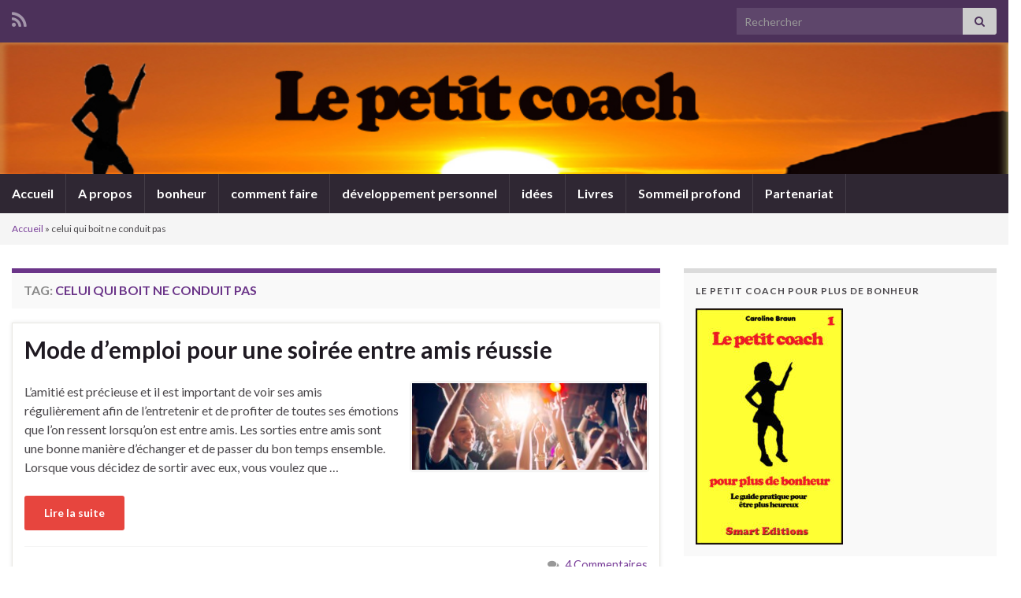

--- FILE ---
content_type: text/html; charset=UTF-8
request_url: https://lepetitcoach.com/tag/celui-qui-boit-ne-conduit-pas/
body_size: 14829
content:
<!DOCTYPE html><!--[if IE 7]>
<html class="ie ie7" lang="fr-FR">
<![endif]-->
<!--[if IE 8]>
<html class="ie ie8" lang="fr-FR">
<![endif]-->
<!--[if !(IE 7) & !(IE 8)]><!-->
<html lang="fr-FR">
<!--<![endif]-->
    <head>
        <meta charset="UTF-8">
        <meta http-equiv="X-UA-Compatible" content="IE=edge">
        <meta name="viewport" content="width=device-width, initial-scale=1">
        <style>
#wpadminbar #wp-admin-bar-wccp_free_top_button .ab-icon:before {
	content: "\f160";
	color: #02CA02;
	top: 3px;
}
#wpadminbar #wp-admin-bar-wccp_free_top_button .ab-icon {
	transform: rotate(45deg);
}
</style>
<meta name='robots' content='index, follow, max-image-preview:large, max-snippet:-1, max-video-preview:-1' />
	<style>img:is([sizes="auto" i], [sizes^="auto," i]) { contain-intrinsic-size: 3000px 1500px }</style>
	
	<!-- This site is optimized with the Yoast SEO plugin v25.8 - https://yoast.com/wordpress/plugins/seo/ -->
	<title>Archives des celui qui boit ne conduit pas - Le petit coach</title>
	<link rel="canonical" href="https://lepetitcoach.com/tag/celui-qui-boit-ne-conduit-pas/" />
	<meta property="og:locale" content="fr_FR" />
	<meta property="og:type" content="article" />
	<meta property="og:title" content="Archives des celui qui boit ne conduit pas - Le petit coach" />
	<meta property="og:url" content="https://lepetitcoach.com/tag/celui-qui-boit-ne-conduit-pas/" />
	<meta property="og:site_name" content="Le petit coach" />
	<meta name="twitter:card" content="summary_large_image" />
	<meta name="twitter:site" content="@lepetitcoach" />
	<script type="application/ld+json" class="yoast-schema-graph">{"@context":"https://schema.org","@graph":[{"@type":"CollectionPage","@id":"https://lepetitcoach.com/tag/celui-qui-boit-ne-conduit-pas/","url":"https://lepetitcoach.com/tag/celui-qui-boit-ne-conduit-pas/","name":"Archives des celui qui boit ne conduit pas - Le petit coach","isPartOf":{"@id":"https://lepetitcoach.com/#website"},"breadcrumb":{"@id":"https://lepetitcoach.com/tag/celui-qui-boit-ne-conduit-pas/#breadcrumb"},"inLanguage":"fr-FR"},{"@type":"BreadcrumbList","@id":"https://lepetitcoach.com/tag/celui-qui-boit-ne-conduit-pas/#breadcrumb","itemListElement":[{"@type":"ListItem","position":1,"name":"Accueil","item":"https://lepetitcoach.com/"},{"@type":"ListItem","position":2,"name":"celui qui boit ne conduit pas"}]},{"@type":"WebSite","@id":"https://lepetitcoach.com/#website","url":"https://lepetitcoach.com/","name":"Le petit coach","description":"développement personnel, bonheur et plus si affinités","publisher":{"@id":"https://lepetitcoach.com/#organization"},"potentialAction":[{"@type":"SearchAction","target":{"@type":"EntryPoint","urlTemplate":"https://lepetitcoach.com/?s={search_term_string}"},"query-input":{"@type":"PropertyValueSpecification","valueRequired":true,"valueName":"search_term_string"}}],"inLanguage":"fr-FR"},{"@type":"Organization","@id":"https://lepetitcoach.com/#organization","name":"Le petit coach","url":"https://lepetitcoach.com/","logo":{"@type":"ImageObject","inLanguage":"fr-FR","@id":"https://lepetitcoach.com/#/schema/logo/image/","url":"https://lepetitcoach.com/wp-content/uploads/2024/01/lpc1.jpg","contentUrl":"https://lepetitcoach.com/wp-content/uploads/2024/01/lpc1.jpg","width":1562,"height":2500,"caption":"Le petit coach"},"image":{"@id":"https://lepetitcoach.com/#/schema/logo/image/"},"sameAs":["https://www.facebook.com/Lepetitcoach","https://x.com/lepetitcoach","https://www.instagram.com/lepetitcoachcom/","https://www.youtube.com/user/lepetitcoach"]}]}</script>
	<!-- / Yoast SEO plugin. -->


<link rel="alternate" type="application/rss+xml" title="Le petit coach &raquo; Flux" href="https://lepetitcoach.com/feed/" />
<link rel="alternate" type="application/rss+xml" title="Le petit coach &raquo; Flux des commentaires" href="https://lepetitcoach.com/comments/feed/" />
<script type="text/javascript" id="wpp-js" src="https://lepetitcoach.com/wp-content/plugins/wordpress-popular-posts/assets/js/wpp.min.js?ver=7.3.3" data-sampling="0" data-sampling-rate="100" data-api-url="https://lepetitcoach.com/wp-json/wordpress-popular-posts" data-post-id="0" data-token="f566aad854" data-lang="0" data-debug="0"></script>
<link rel="alternate" type="application/rss+xml" title="Le petit coach &raquo; Flux de l’étiquette celui qui boit ne conduit pas" href="https://lepetitcoach.com/tag/celui-qui-boit-ne-conduit-pas/feed/" />
<script type="text/javascript">
/* <![CDATA[ */
window._wpemojiSettings = {"baseUrl":"https:\/\/s.w.org\/images\/core\/emoji\/16.0.1\/72x72\/","ext":".png","svgUrl":"https:\/\/s.w.org\/images\/core\/emoji\/16.0.1\/svg\/","svgExt":".svg","source":{"concatemoji":"https:\/\/lepetitcoach.com\/wp-includes\/js\/wp-emoji-release.min.js?ver=381388b3eda23d42aec5f4a91b8c5ea5"}};
/*! This file is auto-generated */
!function(s,n){var o,i,e;function c(e){try{var t={supportTests:e,timestamp:(new Date).valueOf()};sessionStorage.setItem(o,JSON.stringify(t))}catch(e){}}function p(e,t,n){e.clearRect(0,0,e.canvas.width,e.canvas.height),e.fillText(t,0,0);var t=new Uint32Array(e.getImageData(0,0,e.canvas.width,e.canvas.height).data),a=(e.clearRect(0,0,e.canvas.width,e.canvas.height),e.fillText(n,0,0),new Uint32Array(e.getImageData(0,0,e.canvas.width,e.canvas.height).data));return t.every(function(e,t){return e===a[t]})}function u(e,t){e.clearRect(0,0,e.canvas.width,e.canvas.height),e.fillText(t,0,0);for(var n=e.getImageData(16,16,1,1),a=0;a<n.data.length;a++)if(0!==n.data[a])return!1;return!0}function f(e,t,n,a){switch(t){case"flag":return n(e,"\ud83c\udff3\ufe0f\u200d\u26a7\ufe0f","\ud83c\udff3\ufe0f\u200b\u26a7\ufe0f")?!1:!n(e,"\ud83c\udde8\ud83c\uddf6","\ud83c\udde8\u200b\ud83c\uddf6")&&!n(e,"\ud83c\udff4\udb40\udc67\udb40\udc62\udb40\udc65\udb40\udc6e\udb40\udc67\udb40\udc7f","\ud83c\udff4\u200b\udb40\udc67\u200b\udb40\udc62\u200b\udb40\udc65\u200b\udb40\udc6e\u200b\udb40\udc67\u200b\udb40\udc7f");case"emoji":return!a(e,"\ud83e\udedf")}return!1}function g(e,t,n,a){var r="undefined"!=typeof WorkerGlobalScope&&self instanceof WorkerGlobalScope?new OffscreenCanvas(300,150):s.createElement("canvas"),o=r.getContext("2d",{willReadFrequently:!0}),i=(o.textBaseline="top",o.font="600 32px Arial",{});return e.forEach(function(e){i[e]=t(o,e,n,a)}),i}function t(e){var t=s.createElement("script");t.src=e,t.defer=!0,s.head.appendChild(t)}"undefined"!=typeof Promise&&(o="wpEmojiSettingsSupports",i=["flag","emoji"],n.supports={everything:!0,everythingExceptFlag:!0},e=new Promise(function(e){s.addEventListener("DOMContentLoaded",e,{once:!0})}),new Promise(function(t){var n=function(){try{var e=JSON.parse(sessionStorage.getItem(o));if("object"==typeof e&&"number"==typeof e.timestamp&&(new Date).valueOf()<e.timestamp+604800&&"object"==typeof e.supportTests)return e.supportTests}catch(e){}return null}();if(!n){if("undefined"!=typeof Worker&&"undefined"!=typeof OffscreenCanvas&&"undefined"!=typeof URL&&URL.createObjectURL&&"undefined"!=typeof Blob)try{var e="postMessage("+g.toString()+"("+[JSON.stringify(i),f.toString(),p.toString(),u.toString()].join(",")+"));",a=new Blob([e],{type:"text/javascript"}),r=new Worker(URL.createObjectURL(a),{name:"wpTestEmojiSupports"});return void(r.onmessage=function(e){c(n=e.data),r.terminate(),t(n)})}catch(e){}c(n=g(i,f,p,u))}t(n)}).then(function(e){for(var t in e)n.supports[t]=e[t],n.supports.everything=n.supports.everything&&n.supports[t],"flag"!==t&&(n.supports.everythingExceptFlag=n.supports.everythingExceptFlag&&n.supports[t]);n.supports.everythingExceptFlag=n.supports.everythingExceptFlag&&!n.supports.flag,n.DOMReady=!1,n.readyCallback=function(){n.DOMReady=!0}}).then(function(){return e}).then(function(){var e;n.supports.everything||(n.readyCallback(),(e=n.source||{}).concatemoji?t(e.concatemoji):e.wpemoji&&e.twemoji&&(t(e.twemoji),t(e.wpemoji)))}))}((window,document),window._wpemojiSettings);
/* ]]> */
</script>
<style id='wp-emoji-styles-inline-css' type='text/css'>

	img.wp-smiley, img.emoji {
		display: inline !important;
		border: none !important;
		box-shadow: none !important;
		height: 1em !important;
		width: 1em !important;
		margin: 0 0.07em !important;
		vertical-align: -0.1em !important;
		background: none !important;
		padding: 0 !important;
	}
</style>
<link rel='stylesheet' id='wp-block-library-css' href='https://lepetitcoach.com/wp-includes/css/dist/block-library/style.min.css?ver=381388b3eda23d42aec5f4a91b8c5ea5' type='text/css' media='all' />
<style id='classic-theme-styles-inline-css' type='text/css'>
/*! This file is auto-generated */
.wp-block-button__link{color:#fff;background-color:#32373c;border-radius:9999px;box-shadow:none;text-decoration:none;padding:calc(.667em + 2px) calc(1.333em + 2px);font-size:1.125em}.wp-block-file__button{background:#32373c;color:#fff;text-decoration:none}
</style>
<style id='global-styles-inline-css' type='text/css'>
:root{--wp--preset--aspect-ratio--square: 1;--wp--preset--aspect-ratio--4-3: 4/3;--wp--preset--aspect-ratio--3-4: 3/4;--wp--preset--aspect-ratio--3-2: 3/2;--wp--preset--aspect-ratio--2-3: 2/3;--wp--preset--aspect-ratio--16-9: 16/9;--wp--preset--aspect-ratio--9-16: 9/16;--wp--preset--color--black: #000000;--wp--preset--color--cyan-bluish-gray: #abb8c3;--wp--preset--color--white: #ffffff;--wp--preset--color--pale-pink: #f78da7;--wp--preset--color--vivid-red: #cf2e2e;--wp--preset--color--luminous-vivid-orange: #ff6900;--wp--preset--color--luminous-vivid-amber: #fcb900;--wp--preset--color--light-green-cyan: #7bdcb5;--wp--preset--color--vivid-green-cyan: #00d084;--wp--preset--color--pale-cyan-blue: #8ed1fc;--wp--preset--color--vivid-cyan-blue: #0693e3;--wp--preset--color--vivid-purple: #9b51e0;--wp--preset--gradient--vivid-cyan-blue-to-vivid-purple: linear-gradient(135deg,rgba(6,147,227,1) 0%,rgb(155,81,224) 100%);--wp--preset--gradient--light-green-cyan-to-vivid-green-cyan: linear-gradient(135deg,rgb(122,220,180) 0%,rgb(0,208,130) 100%);--wp--preset--gradient--luminous-vivid-amber-to-luminous-vivid-orange: linear-gradient(135deg,rgba(252,185,0,1) 0%,rgba(255,105,0,1) 100%);--wp--preset--gradient--luminous-vivid-orange-to-vivid-red: linear-gradient(135deg,rgba(255,105,0,1) 0%,rgb(207,46,46) 100%);--wp--preset--gradient--very-light-gray-to-cyan-bluish-gray: linear-gradient(135deg,rgb(238,238,238) 0%,rgb(169,184,195) 100%);--wp--preset--gradient--cool-to-warm-spectrum: linear-gradient(135deg,rgb(74,234,220) 0%,rgb(151,120,209) 20%,rgb(207,42,186) 40%,rgb(238,44,130) 60%,rgb(251,105,98) 80%,rgb(254,248,76) 100%);--wp--preset--gradient--blush-light-purple: linear-gradient(135deg,rgb(255,206,236) 0%,rgb(152,150,240) 100%);--wp--preset--gradient--blush-bordeaux: linear-gradient(135deg,rgb(254,205,165) 0%,rgb(254,45,45) 50%,rgb(107,0,62) 100%);--wp--preset--gradient--luminous-dusk: linear-gradient(135deg,rgb(255,203,112) 0%,rgb(199,81,192) 50%,rgb(65,88,208) 100%);--wp--preset--gradient--pale-ocean: linear-gradient(135deg,rgb(255,245,203) 0%,rgb(182,227,212) 50%,rgb(51,167,181) 100%);--wp--preset--gradient--electric-grass: linear-gradient(135deg,rgb(202,248,128) 0%,rgb(113,206,126) 100%);--wp--preset--gradient--midnight: linear-gradient(135deg,rgb(2,3,129) 0%,rgb(40,116,252) 100%);--wp--preset--font-size--small: 14px;--wp--preset--font-size--medium: 20px;--wp--preset--font-size--large: 20px;--wp--preset--font-size--x-large: 42px;--wp--preset--font-size--tiny: 10px;--wp--preset--font-size--regular: 16px;--wp--preset--font-size--larger: 26px;--wp--preset--spacing--20: 0.44rem;--wp--preset--spacing--30: 0.67rem;--wp--preset--spacing--40: 1rem;--wp--preset--spacing--50: 1.5rem;--wp--preset--spacing--60: 2.25rem;--wp--preset--spacing--70: 3.38rem;--wp--preset--spacing--80: 5.06rem;--wp--preset--shadow--natural: 6px 6px 9px rgba(0, 0, 0, 0.2);--wp--preset--shadow--deep: 12px 12px 50px rgba(0, 0, 0, 0.4);--wp--preset--shadow--sharp: 6px 6px 0px rgba(0, 0, 0, 0.2);--wp--preset--shadow--outlined: 6px 6px 0px -3px rgba(255, 255, 255, 1), 6px 6px rgba(0, 0, 0, 1);--wp--preset--shadow--crisp: 6px 6px 0px rgba(0, 0, 0, 1);}:where(.is-layout-flex){gap: 0.5em;}:where(.is-layout-grid){gap: 0.5em;}body .is-layout-flex{display: flex;}.is-layout-flex{flex-wrap: wrap;align-items: center;}.is-layout-flex > :is(*, div){margin: 0;}body .is-layout-grid{display: grid;}.is-layout-grid > :is(*, div){margin: 0;}:where(.wp-block-columns.is-layout-flex){gap: 2em;}:where(.wp-block-columns.is-layout-grid){gap: 2em;}:where(.wp-block-post-template.is-layout-flex){gap: 1.25em;}:where(.wp-block-post-template.is-layout-grid){gap: 1.25em;}.has-black-color{color: var(--wp--preset--color--black) !important;}.has-cyan-bluish-gray-color{color: var(--wp--preset--color--cyan-bluish-gray) !important;}.has-white-color{color: var(--wp--preset--color--white) !important;}.has-pale-pink-color{color: var(--wp--preset--color--pale-pink) !important;}.has-vivid-red-color{color: var(--wp--preset--color--vivid-red) !important;}.has-luminous-vivid-orange-color{color: var(--wp--preset--color--luminous-vivid-orange) !important;}.has-luminous-vivid-amber-color{color: var(--wp--preset--color--luminous-vivid-amber) !important;}.has-light-green-cyan-color{color: var(--wp--preset--color--light-green-cyan) !important;}.has-vivid-green-cyan-color{color: var(--wp--preset--color--vivid-green-cyan) !important;}.has-pale-cyan-blue-color{color: var(--wp--preset--color--pale-cyan-blue) !important;}.has-vivid-cyan-blue-color{color: var(--wp--preset--color--vivid-cyan-blue) !important;}.has-vivid-purple-color{color: var(--wp--preset--color--vivid-purple) !important;}.has-black-background-color{background-color: var(--wp--preset--color--black) !important;}.has-cyan-bluish-gray-background-color{background-color: var(--wp--preset--color--cyan-bluish-gray) !important;}.has-white-background-color{background-color: var(--wp--preset--color--white) !important;}.has-pale-pink-background-color{background-color: var(--wp--preset--color--pale-pink) !important;}.has-vivid-red-background-color{background-color: var(--wp--preset--color--vivid-red) !important;}.has-luminous-vivid-orange-background-color{background-color: var(--wp--preset--color--luminous-vivid-orange) !important;}.has-luminous-vivid-amber-background-color{background-color: var(--wp--preset--color--luminous-vivid-amber) !important;}.has-light-green-cyan-background-color{background-color: var(--wp--preset--color--light-green-cyan) !important;}.has-vivid-green-cyan-background-color{background-color: var(--wp--preset--color--vivid-green-cyan) !important;}.has-pale-cyan-blue-background-color{background-color: var(--wp--preset--color--pale-cyan-blue) !important;}.has-vivid-cyan-blue-background-color{background-color: var(--wp--preset--color--vivid-cyan-blue) !important;}.has-vivid-purple-background-color{background-color: var(--wp--preset--color--vivid-purple) !important;}.has-black-border-color{border-color: var(--wp--preset--color--black) !important;}.has-cyan-bluish-gray-border-color{border-color: var(--wp--preset--color--cyan-bluish-gray) !important;}.has-white-border-color{border-color: var(--wp--preset--color--white) !important;}.has-pale-pink-border-color{border-color: var(--wp--preset--color--pale-pink) !important;}.has-vivid-red-border-color{border-color: var(--wp--preset--color--vivid-red) !important;}.has-luminous-vivid-orange-border-color{border-color: var(--wp--preset--color--luminous-vivid-orange) !important;}.has-luminous-vivid-amber-border-color{border-color: var(--wp--preset--color--luminous-vivid-amber) !important;}.has-light-green-cyan-border-color{border-color: var(--wp--preset--color--light-green-cyan) !important;}.has-vivid-green-cyan-border-color{border-color: var(--wp--preset--color--vivid-green-cyan) !important;}.has-pale-cyan-blue-border-color{border-color: var(--wp--preset--color--pale-cyan-blue) !important;}.has-vivid-cyan-blue-border-color{border-color: var(--wp--preset--color--vivid-cyan-blue) !important;}.has-vivid-purple-border-color{border-color: var(--wp--preset--color--vivid-purple) !important;}.has-vivid-cyan-blue-to-vivid-purple-gradient-background{background: var(--wp--preset--gradient--vivid-cyan-blue-to-vivid-purple) !important;}.has-light-green-cyan-to-vivid-green-cyan-gradient-background{background: var(--wp--preset--gradient--light-green-cyan-to-vivid-green-cyan) !important;}.has-luminous-vivid-amber-to-luminous-vivid-orange-gradient-background{background: var(--wp--preset--gradient--luminous-vivid-amber-to-luminous-vivid-orange) !important;}.has-luminous-vivid-orange-to-vivid-red-gradient-background{background: var(--wp--preset--gradient--luminous-vivid-orange-to-vivid-red) !important;}.has-very-light-gray-to-cyan-bluish-gray-gradient-background{background: var(--wp--preset--gradient--very-light-gray-to-cyan-bluish-gray) !important;}.has-cool-to-warm-spectrum-gradient-background{background: var(--wp--preset--gradient--cool-to-warm-spectrum) !important;}.has-blush-light-purple-gradient-background{background: var(--wp--preset--gradient--blush-light-purple) !important;}.has-blush-bordeaux-gradient-background{background: var(--wp--preset--gradient--blush-bordeaux) !important;}.has-luminous-dusk-gradient-background{background: var(--wp--preset--gradient--luminous-dusk) !important;}.has-pale-ocean-gradient-background{background: var(--wp--preset--gradient--pale-ocean) !important;}.has-electric-grass-gradient-background{background: var(--wp--preset--gradient--electric-grass) !important;}.has-midnight-gradient-background{background: var(--wp--preset--gradient--midnight) !important;}.has-small-font-size{font-size: var(--wp--preset--font-size--small) !important;}.has-medium-font-size{font-size: var(--wp--preset--font-size--medium) !important;}.has-large-font-size{font-size: var(--wp--preset--font-size--large) !important;}.has-x-large-font-size{font-size: var(--wp--preset--font-size--x-large) !important;}
:where(.wp-block-post-template.is-layout-flex){gap: 1.25em;}:where(.wp-block-post-template.is-layout-grid){gap: 1.25em;}
:where(.wp-block-columns.is-layout-flex){gap: 2em;}:where(.wp-block-columns.is-layout-grid){gap: 2em;}
:root :where(.wp-block-pullquote){font-size: 1.5em;line-height: 1.6;}
</style>
<link rel='stylesheet' id='social-widget-css' href='https://lepetitcoach.com/wp-content/plugins/social-media-widget/social_widget.css?ver=381388b3eda23d42aec5f4a91b8c5ea5' type='text/css' media='all' />
<link rel='stylesheet' id='stcr-style-css' href='https://lepetitcoach.com/wp-content/plugins/subscribe-to-comments-reloaded/includes/css/stcr-style.css?ver=381388b3eda23d42aec5f4a91b8c5ea5' type='text/css' media='all' />
<link rel='stylesheet' id='wordpress-popular-posts-css-css' href='https://lepetitcoach.com/wp-content/plugins/wordpress-popular-posts/assets/css/wpp.css?ver=7.3.3' type='text/css' media='all' />
<link rel='stylesheet' id='bootstrap-css' href='https://lepetitcoach.com/wp-content/themes/graphene/bootstrap/css/bootstrap.min.css?ver=381388b3eda23d42aec5f4a91b8c5ea5' type='text/css' media='all' />
<link rel='stylesheet' id='font-awesome-css' href='https://lepetitcoach.com/wp-content/themes/graphene/fonts/font-awesome/css/font-awesome.min.css?ver=381388b3eda23d42aec5f4a91b8c5ea5' type='text/css' media='all' />
<link rel='stylesheet' id='graphene-css' href='https://lepetitcoach.com/wp-content/themes/graphene/style.css?ver=2.9.4' type='text/css' media='screen' />
<link rel='stylesheet' id='graphene-responsive-css' href='https://lepetitcoach.com/wp-content/themes/graphene/responsive.css?ver=2.9.4' type='text/css' media='all' />
<link rel='stylesheet' id='graphene-blocks-css' href='https://lepetitcoach.com/wp-content/themes/graphene/blocks.css?ver=2.9.4' type='text/css' media='all' />
<script type="text/javascript" src="https://lepetitcoach.com/wp-includes/js/jquery/jquery.min.js?ver=3.7.1" id="jquery-core-js"></script>
<script type="text/javascript" src="https://lepetitcoach.com/wp-includes/js/jquery/jquery-migrate.min.js?ver=3.4.1" id="jquery-migrate-js"></script>
<script defer type="text/javascript" src="https://lepetitcoach.com/wp-content/themes/graphene/bootstrap/js/bootstrap.min.js?ver=2.9.4" id="bootstrap-js"></script>
<script defer type="text/javascript" src="https://lepetitcoach.com/wp-content/themes/graphene/js/bootstrap-hover-dropdown/bootstrap-hover-dropdown.min.js?ver=2.9.4" id="bootstrap-hover-dropdown-js"></script>
<script defer type="text/javascript" src="https://lepetitcoach.com/wp-content/themes/graphene/js/bootstrap-submenu/bootstrap-submenu.min.js?ver=2.9.4" id="bootstrap-submenu-js"></script>
<script defer type="text/javascript" src="https://lepetitcoach.com/wp-content/themes/graphene/js/jquery.infinitescroll.min.js?ver=2.9.4" id="infinite-scroll-js"></script>
<script type="text/javascript" id="graphene-js-extra">
/* <![CDATA[ */
var grapheneJS = {"siteurl":"https:\/\/lepetitcoach.com","ajaxurl":"https:\/\/lepetitcoach.com\/wp-admin\/admin-ajax.php","templateUrl":"https:\/\/lepetitcoach.com\/wp-content\/themes\/graphene","isSingular":"","enableStickyMenu":"","shouldShowComments":"1","commentsOrder":"newest","sliderDisable":"1","sliderInterval":"7000","infScrollBtnLbl":"Lire plus","infScrollOn":"1","infScrollCommentsOn":"1","totalPosts":"1","postsPerPage":"10","isPageNavi":"","infScrollMsgText":"Fetching window.grapheneInfScrollItemsPerPage of window.grapheneInfScrollItemsLeft items left ...","infScrollMsgTextPlural":"Fetching window.grapheneInfScrollItemsPerPage of window.grapheneInfScrollItemsLeft items left ...","infScrollFinishedText":"All loaded!","commentsPerPage":"50","totalComments":"2","infScrollCommentsMsg":"R\u00e9cup\u00e9ration de window.grapheneInfScrollCommentsPerPage commentaires sur window.grapheneInfScrollCommentsLeft laiss\u00e9s","infScrollCommentsMsgPlural":"R\u00e9cup\u00e9ration de window.grapheneInfScrollCommentsPerPage commentaires sur window.grapheneInfScrollCommentsLeft laiss\u00e9s","infScrollCommentsFinishedMsg":"All comments loaded!","disableLiveSearch":"1","txtNoResult":"No result found.","isMasonry":""};
/* ]]> */
</script>
<script defer type="text/javascript" src="https://lepetitcoach.com/wp-content/themes/graphene/js/graphene.js?ver=2.9.4" id="graphene-js"></script>
<link rel="https://api.w.org/" href="https://lepetitcoach.com/wp-json/" /><link rel="alternate" title="JSON" type="application/json" href="https://lepetitcoach.com/wp-json/wp/v2/tags/1418" /><link rel="EditURI" type="application/rsd+xml" title="RSD" href="https://lepetitcoach.com/xmlrpc.php?rsd" />

<script type="text/javascript">
(function(url){
	if(/(?:Chrome\/26\.0\.1410\.63 Safari\/537\.31|WordfenceTestMonBot)/.test(navigator.userAgent)){ return; }
	var addEvent = function(evt, handler) {
		if (window.addEventListener) {
			document.addEventListener(evt, handler, false);
		} else if (window.attachEvent) {
			document.attachEvent('on' + evt, handler);
		}
	};
	var removeEvent = function(evt, handler) {
		if (window.removeEventListener) {
			document.removeEventListener(evt, handler, false);
		} else if (window.detachEvent) {
			document.detachEvent('on' + evt, handler);
		}
	};
	var evts = 'contextmenu dblclick drag dragend dragenter dragleave dragover dragstart drop keydown keypress keyup mousedown mousemove mouseout mouseover mouseup mousewheel scroll'.split(' ');
	var logHuman = function() {
		if (window.wfLogHumanRan) { return; }
		window.wfLogHumanRan = true;
		var wfscr = document.createElement('script');
		wfscr.type = 'text/javascript';
		wfscr.async = true;
		wfscr.src = url + '&r=' + Math.random();
		(document.getElementsByTagName('head')[0]||document.getElementsByTagName('body')[0]).appendChild(wfscr);
		for (var i = 0; i < evts.length; i++) {
			removeEvent(evts[i], logHuman);
		}
	};
	for (var i = 0; i < evts.length; i++) {
		addEvent(evts[i], logHuman);
	}
})('//lepetitcoach.com/?wordfence_lh=1&hid=225DA438837E7A18A8C29358F36BBC80');
</script><script id="wpcp_disable_selection" type="text/javascript">
var image_save_msg='You are not allowed to save images!';
	var no_menu_msg='Context Menu disabled!';
	var smessage = "Content is protected !!";

function disableEnterKey(e)
{
	var elemtype = e.target.tagName;
	
	elemtype = elemtype.toUpperCase();
	
	if (elemtype == "TEXT" || elemtype == "TEXTAREA" || elemtype == "INPUT" || elemtype == "PASSWORD" || elemtype == "SELECT" || elemtype == "OPTION" || elemtype == "EMBED")
	{
		elemtype = 'TEXT';
	}
	
	if (e.ctrlKey){
     var key;
     if(window.event)
          key = window.event.keyCode;     //IE
     else
          key = e.which;     //firefox (97)
    //if (key != 17) alert(key);
     if (elemtype!= 'TEXT' && (key == 97 || key == 65 || key == 67 || key == 99 || key == 88 || key == 120 || key == 26 || key == 85  || key == 86 || key == 83 || key == 43 || key == 73))
     {
		if(wccp_free_iscontenteditable(e)) return true;
		show_wpcp_message('You are not allowed to copy content or view source');
		return false;
     }else
     	return true;
     }
}


/*For contenteditable tags*/
function wccp_free_iscontenteditable(e)
{
	var e = e || window.event; // also there is no e.target property in IE. instead IE uses window.event.srcElement
  	
	var target = e.target || e.srcElement;

	var elemtype = e.target.nodeName;
	
	elemtype = elemtype.toUpperCase();
	
	var iscontenteditable = "false";
		
	if(typeof target.getAttribute!="undefined" ) iscontenteditable = target.getAttribute("contenteditable"); // Return true or false as string
	
	var iscontenteditable2 = false;
	
	if(typeof target.isContentEditable!="undefined" ) iscontenteditable2 = target.isContentEditable; // Return true or false as boolean

	if(target.parentElement.isContentEditable) iscontenteditable2 = true;
	
	if (iscontenteditable == "true" || iscontenteditable2 == true)
	{
		if(typeof target.style!="undefined" ) target.style.cursor = "text";
		
		return true;
	}
}

////////////////////////////////////
function disable_copy(e)
{	
	var e = e || window.event; // also there is no e.target property in IE. instead IE uses window.event.srcElement
	
	var elemtype = e.target.tagName;
	
	elemtype = elemtype.toUpperCase();
	
	if (elemtype == "TEXT" || elemtype == "TEXTAREA" || elemtype == "INPUT" || elemtype == "PASSWORD" || elemtype == "SELECT" || elemtype == "OPTION" || elemtype == "EMBED")
	{
		elemtype = 'TEXT';
	}
	
	if(wccp_free_iscontenteditable(e)) return true;
	
	var isSafari = /Safari/.test(navigator.userAgent) && /Apple Computer/.test(navigator.vendor);
	
	var checker_IMG = '';
	if (elemtype == "IMG" && checker_IMG == 'checked' && e.detail >= 2) {show_wpcp_message(alertMsg_IMG);return false;}
	if (elemtype != "TEXT")
	{
		if (smessage !== "" && e.detail == 2)
			show_wpcp_message(smessage);
		
		if (isSafari)
			return true;
		else
			return false;
	}	
}

//////////////////////////////////////////
function disable_copy_ie()
{
	var e = e || window.event;
	var elemtype = window.event.srcElement.nodeName;
	elemtype = elemtype.toUpperCase();
	if(wccp_free_iscontenteditable(e)) return true;
	if (elemtype == "IMG") {show_wpcp_message(alertMsg_IMG);return false;}
	if (elemtype != "TEXT" && elemtype != "TEXTAREA" && elemtype != "INPUT" && elemtype != "PASSWORD" && elemtype != "SELECT" && elemtype != "OPTION" && elemtype != "EMBED")
	{
		return false;
	}
}	
function reEnable()
{
	return true;
}
document.onkeydown = disableEnterKey;
document.onselectstart = disable_copy_ie;
if(navigator.userAgent.indexOf('MSIE')==-1)
{
	document.onmousedown = disable_copy;
	document.onclick = reEnable;
}
function disableSelection(target)
{
    //For IE This code will work
    if (typeof target.onselectstart!="undefined")
    target.onselectstart = disable_copy_ie;
    
    //For Firefox This code will work
    else if (typeof target.style.MozUserSelect!="undefined")
    {target.style.MozUserSelect="none";}
    
    //All other  (ie: Opera) This code will work
    else
    target.onmousedown=function(){return false}
    target.style.cursor = "default";
}
//Calling the JS function directly just after body load
window.onload = function(){disableSelection(document.body);};

//////////////////special for safari Start////////////////
var onlongtouch;
var timer;
var touchduration = 1000; //length of time we want the user to touch before we do something

var elemtype = "";
function touchstart(e) {
	var e = e || window.event;
  // also there is no e.target property in IE.
  // instead IE uses window.event.srcElement
  	var target = e.target || e.srcElement;
	
	elemtype = window.event.srcElement.nodeName;
	
	elemtype = elemtype.toUpperCase();
	
	if(!wccp_pro_is_passive()) e.preventDefault();
	if (!timer) {
		timer = setTimeout(onlongtouch, touchduration);
	}
}

function touchend() {
    //stops short touches from firing the event
    if (timer) {
        clearTimeout(timer);
        timer = null;
    }
	onlongtouch();
}

onlongtouch = function(e) { //this will clear the current selection if anything selected
	
	if (elemtype != "TEXT" && elemtype != "TEXTAREA" && elemtype != "INPUT" && elemtype != "PASSWORD" && elemtype != "SELECT" && elemtype != "EMBED" && elemtype != "OPTION")	
	{
		if (window.getSelection) {
			if (window.getSelection().empty) {  // Chrome
			window.getSelection().empty();
			} else if (window.getSelection().removeAllRanges) {  // Firefox
			window.getSelection().removeAllRanges();
			}
		} else if (document.selection) {  // IE?
			document.selection.empty();
		}
		return false;
	}
};

document.addEventListener("DOMContentLoaded", function(event) { 
    window.addEventListener("touchstart", touchstart, false);
    window.addEventListener("touchend", touchend, false);
});

function wccp_pro_is_passive() {

  var cold = false,
  hike = function() {};

  try {
	  const object1 = {};
  var aid = Object.defineProperty(object1, 'passive', {
  get() {cold = true}
  });
  window.addEventListener('test', hike, aid);
  window.removeEventListener('test', hike, aid);
  } catch (e) {}

  return cold;
}
/*special for safari End*/
</script>
<script id="wpcp_disable_Right_Click" type="text/javascript">
document.ondragstart = function() { return false;}
	function nocontext(e) {
	   return false;
	}
	document.oncontextmenu = nocontext;
</script>
<style>
.unselectable
{
-moz-user-select:none;
-webkit-user-select:none;
cursor: default;
}
html
{
-webkit-touch-callout: none;
-webkit-user-select: none;
-khtml-user-select: none;
-moz-user-select: none;
-ms-user-select: none;
user-select: none;
-webkit-tap-highlight-color: rgba(0,0,0,0);
}
</style>
<script id="wpcp_css_disable_selection" type="text/javascript">
var e = document.getElementsByTagName('body')[0];
if(e)
{
	e.setAttribute('unselectable',"on");
}
</script>
            <style id="wpp-loading-animation-styles">@-webkit-keyframes bgslide{from{background-position-x:0}to{background-position-x:-200%}}@keyframes bgslide{from{background-position-x:0}to{background-position-x:-200%}}.wpp-widget-block-placeholder,.wpp-shortcode-placeholder{margin:0 auto;width:60px;height:3px;background:#dd3737;background:linear-gradient(90deg,#dd3737 0%,#571313 10%,#dd3737 100%);background-size:200% auto;border-radius:3px;-webkit-animation:bgslide 1s infinite linear;animation:bgslide 1s infinite linear}</style>
            		<script>
		   WebFontConfig = {
		      google: { 
		      	families: ["Lato:400,400i,700,700i&display=swap"]		      }
		   };

		   (function(d) {
		      var wf = d.createElement('script'), s = d.scripts[0];
		      wf.src = 'https://ajax.googleapis.com/ajax/libs/webfont/1.6.26/webfont.js';
		      wf.async = true;
		      s.parentNode.insertBefore(wf, s);
		   })(document);
		</script>
	<style type="text/css">
.sticky {border-color: #fff2dd}.btn, .btn:focus, .btn:hover, .btn a, .Button, .colour-preview .button, input[type="submit"], button[type="submit"], #commentform #submit, .wpsc_buy_button, #back-to-top, .wp-block-button .wp-block-button__link:not(.has-background) {background: #e7453e; color: #ffffff} .wp-block-button.is-style-outline .wp-block-button__link {background:transparent; border-color: #e7453e}.btn.btn-outline, .btn.btn-outline:hover {color: #e7453e;border-color: #e7453e}body{background-image:none}.header_title, .header_title a, .header_title a:visited, .header_title a:hover, .header_desc {color:#blank}.carousel, .carousel .item{height:400px}@media (max-width: 991px) {.carousel, .carousel .item{height:250px}}#header{max-height:167px}
</style>
<link rel="icon" href="https://lepetitcoach.com/wp-content/uploads/2013/01/cropped-libre-32x32.jpg" sizes="32x32" />
<link rel="icon" href="https://lepetitcoach.com/wp-content/uploads/2013/01/cropped-libre-192x192.jpg" sizes="192x192" />
<link rel="apple-touch-icon" href="https://lepetitcoach.com/wp-content/uploads/2013/01/cropped-libre-180x180.jpg" />
<meta name="msapplication-TileImage" content="https://lepetitcoach.com/wp-content/uploads/2013/01/cropped-libre-270x270.jpg" />
    </head>
    <body class="archive tag tag-celui-qui-boit-ne-conduit-pas tag-1418 wp-embed-responsive wp-theme-graphene unselectable layout-full-width two_col_left two-columns">
        
        <div class="container-fluid">
            
                            <div id="top-bar" class="row clearfix top-bar ">
                    
                                                    
                            <div class="col-md-12 top-bar-items">
                                
                                                                                                    	<ul class="social-profiles">
							
			            <li class="social-profile social-profile-rss">
			            	<a href="https://lepetitcoach.com/feed/" title="Subscribe to Le petit coach&#039;s RSS feed" id="social-id-1" class="mysocial social-rss">
			            				                            <i class="fa fa-rss"></i>
		                        			            	</a>
			            </li>
		            
		    	    </ul>
                                    
                                                                    <button type="button" class="search-toggle navbar-toggle collapsed" data-toggle="collapse" data-target="#top_search">
                                        <span class="sr-only">Toggle search form</span>
                                        <i class="fa fa-search-plus"></i>
                                    </button>

                                    <div id="top_search" class="top-search-form">
                                        <form class="searchform" method="get" action="https://lepetitcoach.com">
	<div class="input-group">
		<div class="form-group live-search-input">
			<label for="s" class="screen-reader-text">Search for:</label>
		    <input type="text" id="s" name="s" class="form-control" placeholder="Rechercher">
		    		</div>
	    <span class="input-group-btn">
	    	<button class="btn btn-default" type="submit"><i class="fa fa-search"></i></button>
	    </span>
    </div>
    </form>                                                                            </div>
                                
                                                            </div>

                        
                                    </div>
            

            <div id="header" class="row">

                <img src="https://lepetitcoach.com/wp-content/uploads/2015/06/petitcoachsoleil-Kopie.jpg" alt="Le petit coach" title="Le petit coach" width="960" height="198" />                
                                                                </div>


                        <nav class="navbar row navbar-inverse">

                <div class="navbar-header align-center">
                		                    <button type="button" class="navbar-toggle collapsed" data-toggle="collapse" data-target="#header-menu-wrap, #secondary-menu-wrap">
	                        <span class="sr-only">Toggle navigation</span>
	                        <span class="icon-bar"></span>
	                        <span class="icon-bar"></span>
	                        <span class="icon-bar"></span>
	                    </button>
                	                    
                    
                                            <p class="header_title mobile-only">
                            <a href="https://lepetitcoach.com" title="Retour à l&#039;accueil">                                Le petit coach                            </a>                        </p>
                    
                                            
                                    </div>

                                    <div class="collapse navbar-collapse" id="header-menu-wrap">

            			<ul id="header-menu" class="nav navbar-nav flip"><li id="menu-item-42" class="menu-item menu-item-type-custom menu-item-object-custom menu-item-42"><a href="https://www.lepetitcoach.com">Accueil</a></li>
<li id="menu-item-8" class="menu-item menu-item-type-post_type menu-item-object-page menu-item-8"><a href="https://lepetitcoach.com/a-propos/">A propos</a></li>
<li id="menu-item-23" class="menu-item menu-item-type-post_type menu-item-object-page menu-item-23"><a href="https://lepetitcoach.com/bonheur/">bonheur</a></li>
<li id="menu-item-131" class="menu-item menu-item-type-post_type menu-item-object-page menu-item-131"><a href="https://lepetitcoach.com/comment-faire/">comment faire</a></li>
<li id="menu-item-22" class="menu-item menu-item-type-post_type menu-item-object-page menu-item-22"><a href="https://lepetitcoach.com/developpement-personnel/">développement personnel</a></li>
<li id="menu-item-132" class="menu-item menu-item-type-post_type menu-item-object-page menu-item-132"><a href="https://lepetitcoach.com/idees/">idées</a></li>
<li id="menu-item-21" class="menu-item menu-item-type-post_type menu-item-object-page menu-item-21"><a href="https://lepetitcoach.com/livres/">Livres</a></li>
<li id="menu-item-1614" class="menu-item menu-item-type-post_type menu-item-object-page menu-item-1614"><a href="https://lepetitcoach.com/coaching/">Sommeil profond</a></li>
<li id="menu-item-1695" class="menu-item menu-item-type-post_type menu-item-object-page menu-item-1695"><a href="https://lepetitcoach.com/partenariat/">Partenariat</a></li>
</ul>                        
            			                        
                                            </div>
                
                                    
                            </nav>

            	<div class="breadcrumb breadcrumb-yoast breadcrumbs-wrapper row">
		<div class="breadcrumbs" xmlns:v="http://rdf.data-vocabulary.org/#"><span><span><a href="https://lepetitcoach.com/">Accueil</a></span> » <span class="breadcrumb_last" aria-current="page">celui qui boit ne conduit pas</span></span></div>    </div>
    
            <div id="content" class="clearfix hfeed row">
                
                    
                                        
                    <div id="content-main" class="clearfix content-main col-md-8">
                    
    <h1 class="page-title archive-title">
        Tag: <span>celui qui boit ne conduit pas</span>    </h1>
    
        
    <div class="entries-wrapper">
    
                

<div id="post-1819" class="clearfix post post-1819 type-post status-publish format-standard hentry category-comment-faire tag-activites-entre-amis tag-amis tag-amitie tag-astuces tag-ce-quil-faut-faire tag-ce-quil-ne-faut-pas-faire tag-celui-qui-boit-ne-conduit-pas tag-celui-qui-ne-boit-pas tag-chauffeur tag-chauffeur-paris tag-comment-passer-une-bonne-soiree-entre-amis tag-entre-amis tag-lecab tag-lecab-paris tag-plus-heureux tag-reussir tag-soiree-entre-amis tag-sortir-entre-amis tag-taxi-paris tag-trucs tag-vtc tag-vtc-paris nodate item-wrap">
		
	<div class="entry clearfix">
    
    			        
		        <h2 class="post-title entry-title">
			<a href="https://lepetitcoach.com/mode-demploi-pour-une-soiree-entre-amis-reussie/" rel="bookmark" title="Permalink to Mode d&#8217;emploi pour une soirée entre amis réussie">
				Mode d&#8217;emploi pour une soirée entre amis réussie            </a>
			        </h2>
		
						
				<div class="entry-content clearfix">
			
							<div class="excerpt-thumb"><a href="https://lepetitcoach.com/mode-demploi-pour-une-soiree-entre-amis-reussie/"><img width="300" height="111" src="https://lepetitcoach.com/wp-content/uploads/2015/11/soiréeamis-300x111.jpeg" class="attachment-medium size-medium" alt="" decoding="async" srcset="https://lepetitcoach.com/wp-content/uploads/2015/11/soiréeamis-300x111.jpeg 300w, https://lepetitcoach.com/wp-content/uploads/2015/11/soiréeamis-150x56.jpeg 150w, https://lepetitcoach.com/wp-content/uploads/2015/11/soiréeamis-1024x380.jpeg 1024w" sizes="(max-width: 300px) 100vw, 300px" /></a></div>						
			
                				                
								<p>L&rsquo;amitié est précieuse et il est important de voir ses amis régulièrement afin de l&rsquo;entretenir et de profiter de toutes ses émotions que l&rsquo;on ressent lorsqu&rsquo;on est entre amis. Les sorties entre amis sont une bonne manière d&rsquo;échanger et de passer du bon temps ensemble. Lorsque vous décidez de sortir avec eux, vous voulez que &hellip; </p>
<p><a class="more-link btn" href="https://lepetitcoach.com/mode-demploi-pour-une-soiree-entre-amis-reussie/">Lire la suite</a></p>

						
						
						
		</div>
		
			    <ul class="entry-footer">
	    		        <li class="comment-link col-sm-4"><i class="fa fa-comments"></i> <a href="https://lepetitcoach.com/mode-demploi-pour-une-soiree-entre-amis-reussie/#comments">4 Commentaires</a></li>
	        	    </ul>
    	</div>
</div>

 

    </div>
    
    
  

                </div><!-- #content-main -->
        
            
<div id="sidebar1" class="sidebar sidebar-right widget-area col-md-4">

	
    <div id="media_image-6" class="sidebar-wrap widget_media_image"><h2 class="widget-title">Le petit coach pour plus de bonheur</h2><a href="https://amzn.to/3RVMai6"><img width="187" height="300" src="https://lepetitcoach.com/wp-content/uploads/2024/01/lpc1-187x300.jpg" class="image wp-image-2851  attachment-medium size-medium" alt="le petit coach pour plus de bonheur" style="max-width: 100%; height: auto;" decoding="async" loading="lazy" srcset="https://lepetitcoach.com/wp-content/uploads/2024/01/lpc1-187x300.jpg 187w, https://lepetitcoach.com/wp-content/uploads/2024/01/lpc1-640x1024.jpg 640w, https://lepetitcoach.com/wp-content/uploads/2024/01/lpc1-94x150.jpg 94w, https://lepetitcoach.com/wp-content/uploads/2024/01/lpc1-768x1229.jpg 768w, https://lepetitcoach.com/wp-content/uploads/2024/01/lpc1-960x1536.jpg 960w, https://lepetitcoach.com/wp-content/uploads/2024/01/lpc1-1280x2048.jpg 1280w, https://lepetitcoach.com/wp-content/uploads/2024/01/lpc1-750x1200.jpg 750w, https://lepetitcoach.com/wp-content/uploads/2024/01/lpc1.jpg 1562w" sizes="auto, (max-width: 187px) 100vw, 187px" /></a></div><div id="media_image-7" class="sidebar-wrap widget_media_image"><h2 class="widget-title">Le petit coach pour booster la confiance en soi</h2><a href="https://amzn.to/48qleyc"><img width="187" height="300" src="https://lepetitcoach.com/wp-content/uploads/2024/01/lpc2-187x300.jpg" class="image wp-image-2852  attachment-medium size-medium" alt="le petit coach pour booster la confiance en soi" style="max-width: 100%; height: auto;" decoding="async" loading="lazy" srcset="https://lepetitcoach.com/wp-content/uploads/2024/01/lpc2-187x300.jpg 187w, https://lepetitcoach.com/wp-content/uploads/2024/01/lpc2-640x1024.jpg 640w, https://lepetitcoach.com/wp-content/uploads/2024/01/lpc2-94x150.jpg 94w, https://lepetitcoach.com/wp-content/uploads/2024/01/lpc2-768x1229.jpg 768w, https://lepetitcoach.com/wp-content/uploads/2024/01/lpc2-960x1536.jpg 960w, https://lepetitcoach.com/wp-content/uploads/2024/01/lpc2-1280x2048.jpg 1280w, https://lepetitcoach.com/wp-content/uploads/2024/01/lpc2-750x1200.jpg 750w, https://lepetitcoach.com/wp-content/uploads/2024/01/lpc2.jpg 1562w" sizes="auto, (max-width: 187px) 100vw, 187px" /></a></div><div id="media_image-8" class="sidebar-wrap widget_media_image"><h2 class="widget-title">Le petit coach pour toujours savoir quoi faire le dimanche</h2><a href="https://amzn.to/48qK54Z"><img width="187" height="300" src="https://lepetitcoach.com/wp-content/uploads/2024/01/lpc3-187x300.jpg" class="image wp-image-2853  attachment-medium size-medium" alt="Le petit coach pour toujours savoir quoi faire le dimanche" style="max-width: 100%; height: auto;" decoding="async" loading="lazy" srcset="https://lepetitcoach.com/wp-content/uploads/2024/01/lpc3-187x300.jpg 187w, https://lepetitcoach.com/wp-content/uploads/2024/01/lpc3-640x1024.jpg 640w, https://lepetitcoach.com/wp-content/uploads/2024/01/lpc3-94x150.jpg 94w, https://lepetitcoach.com/wp-content/uploads/2024/01/lpc3-768x1229.jpg 768w, https://lepetitcoach.com/wp-content/uploads/2024/01/lpc3-960x1536.jpg 960w, https://lepetitcoach.com/wp-content/uploads/2024/01/lpc3-1280x2048.jpg 1280w, https://lepetitcoach.com/wp-content/uploads/2024/01/lpc3-750x1200.jpg 750w, https://lepetitcoach.com/wp-content/uploads/2024/01/lpc3.jpg 1562w" sizes="auto, (max-width: 187px) 100vw, 187px" /></a></div><div id="media_image-9" class="sidebar-wrap widget_media_image"><h2 class="widget-title">Le petit coach pour atteindre vos objectifs en 8 étapes</h2><a href="https://amzn.to/3NZnqVc"><img width="187" height="300" src="https://lepetitcoach.com/wp-content/uploads/2024/01/lpc4-187x300.jpg" class="image wp-image-2854  attachment-medium size-medium" alt="Le petit coach pour atteindre vos objectifs en 8 étapes" style="max-width: 100%; height: auto;" decoding="async" loading="lazy" srcset="https://lepetitcoach.com/wp-content/uploads/2024/01/lpc4-187x300.jpg 187w, https://lepetitcoach.com/wp-content/uploads/2024/01/lpc4-640x1024.jpg 640w, https://lepetitcoach.com/wp-content/uploads/2024/01/lpc4-94x150.jpg 94w, https://lepetitcoach.com/wp-content/uploads/2024/01/lpc4-768x1229.jpg 768w, https://lepetitcoach.com/wp-content/uploads/2024/01/lpc4-960x1536.jpg 960w, https://lepetitcoach.com/wp-content/uploads/2024/01/lpc4-1280x2048.jpg 1280w, https://lepetitcoach.com/wp-content/uploads/2024/01/lpc4-750x1200.jpg 750w, https://lepetitcoach.com/wp-content/uploads/2024/01/lpc4.jpg 1562w" sizes="auto, (max-width: 187px) 100vw, 187px" /></a></div><div id="custom_html-5" class="widget_text sidebar-wrap widget_custom_html"><div class="textwidget custom-html-widget"><script type="text/javascript" src="https://signup.ymlp.com/signup.js?id=gjyhuwugmgh"></script></div></div><div id="media_image-14" class="sidebar-wrap widget_media_image"><h2 class="widget-title">Arrêtez de fumer facilement en 5 étapes !</h2><a href="https://amzn.to/48HKfV2"><img width="187" height="300" src="https://lepetitcoach.com/wp-content/uploads/2014/11/safecoverbest-187x300.jpg" class="image wp-image-1419  attachment-medium size-medium" alt="" style="max-width: 100%; height: auto;" decoding="async" loading="lazy" srcset="https://lepetitcoach.com/wp-content/uploads/2014/11/safecoverbest-187x300.jpg 187w, https://lepetitcoach.com/wp-content/uploads/2014/11/safecoverbest-93x150.jpg 93w, https://lepetitcoach.com/wp-content/uploads/2014/11/safecoverbest-639x1024.jpg 639w, https://lepetitcoach.com/wp-content/uploads/2014/11/safecoverbest.jpg 1562w" sizes="auto, (max-width: 187px) 100vw, 187px" /></a></div><div id="social-widget-3" class="sidebar-wrap Social_Widget"><h2 class="widget-title">Suivez moi!</h2><div class="socialmedia-buttons smw_left"><a href="https://www.instagram.com/lepetitcoachcom/" rel="nofollow" target="_blank"><img width="64" height="64" src="https://lepetitcoach.com/wp-content/plugins/social-media-widget/images/default/64/instagram.png" 
				alt="Suivez moi sur Instagram" 
				title="Suivez moi sur Instagram" style="opacity: 0.8; -moz-opacity: 0.8;" class="fade" /></a><a href="https://www.facebook.com/Lepetitcoach" rel="nofollow" target="_blank"><img width="64" height="64" src="https://lepetitcoach.com/wp-content/plugins/social-media-widget/images/default/64/facebook.png" 
				alt="Suivez moi sur Facebook" 
				title="Suivez moi sur Facebook" style="opacity: 0.8; -moz-opacity: 0.8;" class="fade" /></a><a href="https://twitter.com/lepetitcoach" rel="nofollow" target="_blank"><img width="64" height="64" src="https://lepetitcoach.com/wp-content/plugins/social-media-widget/images/default/64/twitter.png" 
				alt="Suivez moi sur Twitter" 
				title="Suivez moi sur Twitter" style="opacity: 0.8; -moz-opacity: 0.8;" class="fade" /></a><a href="https://www.youtube.com/user/lepetitcoach" rel="nofollow" target="_blank"><img width="64" height="64" src="https://lepetitcoach.com/wp-content/plugins/social-media-widget/images/default/64/youtube.png" 
				alt="Suivez moi sur YouTube" 
				title="Suivez moi sur YouTube" style="opacity: 0.8; -moz-opacity: 0.8;" class="fade" /></a><a href="https://www.linkedin.com/in/caroline-braun-73677475/" rel="nofollow" target="_blank"><img width="64" height="64" src="https://lepetitcoach.com/wp-content/plugins/social-media-widget/images/default/64/linkedin.png" 
				alt="Suivez moi sur LinkedIn" 
				title="Suivez moi sur LinkedIn" style="opacity: 0.8; -moz-opacity: 0.8;" class="fade" /></a></div></div><div id="media_image-2" class="sidebar-wrap widget_media_image"><h2 class="widget-title">Dormez enfin comme un bébé</h2><a href="https://lpc75.1tpego.net/lpc75/sommeil-profond.php" target="_blank"><img width="250" height="250" src="https://lepetitcoach.com/wp-content/uploads/2021/09/sommeilprofondban250.jpg" class="image wp-image-2672  attachment-full size-full" alt="Sommeil profond" style="max-width: 100%; height: auto;" title="Dormez enfin comme un bébé" decoding="async" loading="lazy" srcset="https://lepetitcoach.com/wp-content/uploads/2021/09/sommeilprofondban250.jpg 250w, https://lepetitcoach.com/wp-content/uploads/2021/09/sommeilprofondban250-150x150.jpg 150w, https://lepetitcoach.com/wp-content/uploads/2021/09/sommeilprofondban250-120x120.jpg 120w" sizes="auto, (max-width: 250px) 100vw, 250px" /></a></div><div id="custom_html-4" class="widget_text sidebar-wrap widget_custom_html"><h2 class="widget-title">Bonheur</h2><div class="textwidget custom-html-widget"><iframe id="vp1FtrSl" title="Video Player" width="640" height="360" frameborder="0" src="https://s3.amazonaws.com/embed.animoto.com/play.html?w=swf/production/vp1&e=1698937752&f=FtrSl9T977bVJkt0rCn9wg&d=0&m=p&r=360p+720p&volume=100&start_res=720p&i=m&asset_domain=s3-p.animoto.com&animoto_domain=animoto.com&options=" allowfullscreen></iframe></div></div>    
        
    
</div><!-- #sidebar1 -->        
        
    </div><!-- #content -->


    
        
    <div id="sidebar_bottom" class="sidebar widget-area row footer-widget-col-3">
                    <div id="archives-3" class="sidebar-wrap widget_archive col-sm-4"><h2 class="widget-title">Archives</h2>		<label class="screen-reader-text" for="archives-dropdown-3">Archives</label>
		<select id="archives-dropdown-3" name="archive-dropdown">
			
			<option value="">Sélectionner un mois</option>
				<option value='https://lepetitcoach.com/2025/12/'> décembre 2025 </option>
	<option value='https://lepetitcoach.com/2025/11/'> novembre 2025 </option>
	<option value='https://lepetitcoach.com/2025/10/'> octobre 2025 </option>
	<option value='https://lepetitcoach.com/2025/09/'> septembre 2025 </option>
	<option value='https://lepetitcoach.com/2025/07/'> juillet 2025 </option>
	<option value='https://lepetitcoach.com/2025/03/'> mars 2025 </option>
	<option value='https://lepetitcoach.com/2025/01/'> janvier 2025 </option>
	<option value='https://lepetitcoach.com/2024/12/'> décembre 2024 </option>
	<option value='https://lepetitcoach.com/2024/09/'> septembre 2024 </option>
	<option value='https://lepetitcoach.com/2024/08/'> août 2024 </option>
	<option value='https://lepetitcoach.com/2024/05/'> mai 2024 </option>
	<option value='https://lepetitcoach.com/2024/04/'> avril 2024 </option>
	<option value='https://lepetitcoach.com/2024/03/'> mars 2024 </option>
	<option value='https://lepetitcoach.com/2024/01/'> janvier 2024 </option>
	<option value='https://lepetitcoach.com/2023/12/'> décembre 2023 </option>
	<option value='https://lepetitcoach.com/2023/11/'> novembre 2023 </option>
	<option value='https://lepetitcoach.com/2023/10/'> octobre 2023 </option>
	<option value='https://lepetitcoach.com/2023/06/'> juin 2023 </option>
	<option value='https://lepetitcoach.com/2023/03/'> mars 2023 </option>
	<option value='https://lepetitcoach.com/2023/01/'> janvier 2023 </option>
	<option value='https://lepetitcoach.com/2022/10/'> octobre 2022 </option>
	<option value='https://lepetitcoach.com/2022/08/'> août 2022 </option>
	<option value='https://lepetitcoach.com/2022/05/'> mai 2022 </option>
	<option value='https://lepetitcoach.com/2022/04/'> avril 2022 </option>
	<option value='https://lepetitcoach.com/2022/02/'> février 2022 </option>
	<option value='https://lepetitcoach.com/2021/12/'> décembre 2021 </option>
	<option value='https://lepetitcoach.com/2021/11/'> novembre 2021 </option>
	<option value='https://lepetitcoach.com/2021/10/'> octobre 2021 </option>
	<option value='https://lepetitcoach.com/2021/09/'> septembre 2021 </option>
	<option value='https://lepetitcoach.com/2021/08/'> août 2021 </option>
	<option value='https://lepetitcoach.com/2021/07/'> juillet 2021 </option>
	<option value='https://lepetitcoach.com/2021/06/'> juin 2021 </option>
	<option value='https://lepetitcoach.com/2021/05/'> mai 2021 </option>
	<option value='https://lepetitcoach.com/2021/04/'> avril 2021 </option>
	<option value='https://lepetitcoach.com/2021/03/'> mars 2021 </option>
	<option value='https://lepetitcoach.com/2021/01/'> janvier 2021 </option>
	<option value='https://lepetitcoach.com/2020/12/'> décembre 2020 </option>
	<option value='https://lepetitcoach.com/2020/11/'> novembre 2020 </option>
	<option value='https://lepetitcoach.com/2020/10/'> octobre 2020 </option>
	<option value='https://lepetitcoach.com/2020/09/'> septembre 2020 </option>
	<option value='https://lepetitcoach.com/2020/08/'> août 2020 </option>
	<option value='https://lepetitcoach.com/2020/07/'> juillet 2020 </option>
	<option value='https://lepetitcoach.com/2020/06/'> juin 2020 </option>
	<option value='https://lepetitcoach.com/2020/04/'> avril 2020 </option>
	<option value='https://lepetitcoach.com/2020/03/'> mars 2020 </option>
	<option value='https://lepetitcoach.com/2020/02/'> février 2020 </option>
	<option value='https://lepetitcoach.com/2020/01/'> janvier 2020 </option>
	<option value='https://lepetitcoach.com/2019/12/'> décembre 2019 </option>
	<option value='https://lepetitcoach.com/2019/11/'> novembre 2019 </option>
	<option value='https://lepetitcoach.com/2019/10/'> octobre 2019 </option>
	<option value='https://lepetitcoach.com/2019/08/'> août 2019 </option>
	<option value='https://lepetitcoach.com/2019/06/'> juin 2019 </option>
	<option value='https://lepetitcoach.com/2019/05/'> mai 2019 </option>
	<option value='https://lepetitcoach.com/2019/04/'> avril 2019 </option>
	<option value='https://lepetitcoach.com/2019/02/'> février 2019 </option>
	<option value='https://lepetitcoach.com/2019/01/'> janvier 2019 </option>
	<option value='https://lepetitcoach.com/2018/12/'> décembre 2018 </option>
	<option value='https://lepetitcoach.com/2018/11/'> novembre 2018 </option>
	<option value='https://lepetitcoach.com/2018/10/'> octobre 2018 </option>
	<option value='https://lepetitcoach.com/2018/09/'> septembre 2018 </option>
	<option value='https://lepetitcoach.com/2018/07/'> juillet 2018 </option>
	<option value='https://lepetitcoach.com/2018/06/'> juin 2018 </option>
	<option value='https://lepetitcoach.com/2018/04/'> avril 2018 </option>
	<option value='https://lepetitcoach.com/2018/03/'> mars 2018 </option>
	<option value='https://lepetitcoach.com/2018/02/'> février 2018 </option>
	<option value='https://lepetitcoach.com/2018/01/'> janvier 2018 </option>
	<option value='https://lepetitcoach.com/2017/12/'> décembre 2017 </option>
	<option value='https://lepetitcoach.com/2017/11/'> novembre 2017 </option>
	<option value='https://lepetitcoach.com/2017/10/'> octobre 2017 </option>
	<option value='https://lepetitcoach.com/2017/09/'> septembre 2017 </option>
	<option value='https://lepetitcoach.com/2017/08/'> août 2017 </option>
	<option value='https://lepetitcoach.com/2017/07/'> juillet 2017 </option>
	<option value='https://lepetitcoach.com/2017/06/'> juin 2017 </option>
	<option value='https://lepetitcoach.com/2017/05/'> mai 2017 </option>
	<option value='https://lepetitcoach.com/2017/04/'> avril 2017 </option>
	<option value='https://lepetitcoach.com/2017/03/'> mars 2017 </option>
	<option value='https://lepetitcoach.com/2017/02/'> février 2017 </option>
	<option value='https://lepetitcoach.com/2017/01/'> janvier 2017 </option>
	<option value='https://lepetitcoach.com/2016/12/'> décembre 2016 </option>
	<option value='https://lepetitcoach.com/2016/11/'> novembre 2016 </option>
	<option value='https://lepetitcoach.com/2016/10/'> octobre 2016 </option>
	<option value='https://lepetitcoach.com/2016/09/'> septembre 2016 </option>
	<option value='https://lepetitcoach.com/2016/08/'> août 2016 </option>
	<option value='https://lepetitcoach.com/2016/07/'> juillet 2016 </option>
	<option value='https://lepetitcoach.com/2016/06/'> juin 2016 </option>
	<option value='https://lepetitcoach.com/2016/05/'> mai 2016 </option>
	<option value='https://lepetitcoach.com/2016/04/'> avril 2016 </option>
	<option value='https://lepetitcoach.com/2016/03/'> mars 2016 </option>
	<option value='https://lepetitcoach.com/2016/02/'> février 2016 </option>
	<option value='https://lepetitcoach.com/2016/01/'> janvier 2016 </option>
	<option value='https://lepetitcoach.com/2015/12/'> décembre 2015 </option>
	<option value='https://lepetitcoach.com/2015/11/'> novembre 2015 </option>
	<option value='https://lepetitcoach.com/2015/10/'> octobre 2015 </option>
	<option value='https://lepetitcoach.com/2015/09/'> septembre 2015 </option>
	<option value='https://lepetitcoach.com/2015/08/'> août 2015 </option>
	<option value='https://lepetitcoach.com/2015/07/'> juillet 2015 </option>
	<option value='https://lepetitcoach.com/2015/06/'> juin 2015 </option>
	<option value='https://lepetitcoach.com/2015/05/'> mai 2015 </option>
	<option value='https://lepetitcoach.com/2015/04/'> avril 2015 </option>
	<option value='https://lepetitcoach.com/2015/03/'> mars 2015 </option>
	<option value='https://lepetitcoach.com/2015/02/'> février 2015 </option>
	<option value='https://lepetitcoach.com/2015/01/'> janvier 2015 </option>
	<option value='https://lepetitcoach.com/2014/12/'> décembre 2014 </option>
	<option value='https://lepetitcoach.com/2014/11/'> novembre 2014 </option>
	<option value='https://lepetitcoach.com/2014/10/'> octobre 2014 </option>
	<option value='https://lepetitcoach.com/2014/09/'> septembre 2014 </option>
	<option value='https://lepetitcoach.com/2014/08/'> août 2014 </option>
	<option value='https://lepetitcoach.com/2014/07/'> juillet 2014 </option>
	<option value='https://lepetitcoach.com/2014/06/'> juin 2014 </option>
	<option value='https://lepetitcoach.com/2014/05/'> mai 2014 </option>
	<option value='https://lepetitcoach.com/2014/04/'> avril 2014 </option>
	<option value='https://lepetitcoach.com/2014/03/'> mars 2014 </option>
	<option value='https://lepetitcoach.com/2014/02/'> février 2014 </option>
	<option value='https://lepetitcoach.com/2014/01/'> janvier 2014 </option>
	<option value='https://lepetitcoach.com/2013/12/'> décembre 2013 </option>
	<option value='https://lepetitcoach.com/2013/11/'> novembre 2013 </option>
	<option value='https://lepetitcoach.com/2013/10/'> octobre 2013 </option>
	<option value='https://lepetitcoach.com/2013/09/'> septembre 2013 </option>
	<option value='https://lepetitcoach.com/2013/08/'> août 2013 </option>
	<option value='https://lepetitcoach.com/2013/07/'> juillet 2013 </option>
	<option value='https://lepetitcoach.com/2013/06/'> juin 2013 </option>
	<option value='https://lepetitcoach.com/2013/05/'> mai 2013 </option>
	<option value='https://lepetitcoach.com/2013/04/'> avril 2013 </option>
	<option value='https://lepetitcoach.com/2013/03/'> mars 2013 </option>
	<option value='https://lepetitcoach.com/2013/02/'> février 2013 </option>
	<option value='https://lepetitcoach.com/2013/01/'> janvier 2013 </option>
	<option value='https://lepetitcoach.com/2012/12/'> décembre 2012 </option>

		</select>

			<script type="text/javascript">
/* <![CDATA[ */

(function() {
	var dropdown = document.getElementById( "archives-dropdown-3" );
	function onSelectChange() {
		if ( dropdown.options[ dropdown.selectedIndex ].value !== '' ) {
			document.location.href = this.options[ this.selectedIndex ].value;
		}
	}
	dropdown.onchange = onSelectChange;
})();

/* ]]> */
</script>
</div><div id="social-widget-2" class="sidebar-wrap Social_Widget col-sm-4"><h2 class="widget-title">Follow Us!</h2><div class="socialmedia-buttons smw_left"><a href="https://www.instagram.com/lepetitcoachcom/" rel="nofollow" target="_blank"><img width="32" height="32" src="https://lepetitcoach.com/wp-content/plugins/social-media-widget/images/default/32/instagram.png" 
				alt="Follow me Instagram" 
				title="Follow me Instagram" style="opacity: 0.8; -moz-opacity: 0.8;" class="fade" /></a><a href="https://www.facebook.com/Lepetitcoach" rel="nofollow" target="_blank"><img width="32" height="32" src="https://lepetitcoach.com/wp-content/plugins/social-media-widget/images/default/32/facebook.png" 
				alt="Follow me Facebook" 
				title="Follow me Facebook" style="opacity: 0.8; -moz-opacity: 0.8;" class="fade" /></a><a href="https://twitter.com/lepetitcoach" rel="nofollow" target="_blank"><img width="32" height="32" src="https://lepetitcoach.com/wp-content/plugins/social-media-widget/images/default/32/twitter.png" 
				alt="Follow me Twitter" 
				title="Follow me Twitter" style="opacity: 0.8; -moz-opacity: 0.8;" class="fade" /></a><a href="https://www.youtube.com/user/lepetitcoach" rel="nofollow" target="_blank"><img width="32" height="32" src="https://lepetitcoach.com/wp-content/plugins/social-media-widget/images/default/32/youtube.png" 
				alt="Follow me YouTube" 
				title="Follow me YouTube" style="opacity: 0.8; -moz-opacity: 0.8;" class="fade" /></a></div></div>		
            </div>

	

<div id="footer" class="row default-footer">
    
        
            
            <div class="copyright-developer">
                                    <div id="copyright">
                        <p>&copy; 2026 Le petit coach.</p>                    </div>
                
                                    <div id="developer">
                        <p>
                                                        Construit avec <i class="fa fa-heart"></i> par <a href="https://www.graphene-theme.com/" rel="nofollow">Thèmes Graphene</a>.                        </p>

                                            </div>
                            </div>

        
                
    </div><!-- #footer -->


</div><!-- #container -->

<script type="speculationrules">
{"prefetch":[{"source":"document","where":{"and":[{"href_matches":"\/*"},{"not":{"href_matches":["\/wp-*.php","\/wp-admin\/*","\/wp-content\/uploads\/*","\/wp-content\/*","\/wp-content\/plugins\/*","\/wp-content\/themes\/graphene\/*","\/*\\?(.+)"]}},{"not":{"selector_matches":"a[rel~=\"nofollow\"]"}},{"not":{"selector_matches":".no-prefetch, .no-prefetch a"}}]},"eagerness":"conservative"}]}
</script>

<!-- tracker added by Ultimate Google Analytics plugin v1.6.0: http://www.oratransplant.nl/uga -->
<script type="text/javascript">
var gaJsHost = (("https:" == document.location.protocol) ? "https://ssl." : "http://www.");
document.write(unescape("%3Cscript src='" + gaJsHost + "google-analytics.com/ga.js' type='text/javascript'%3E%3C/script%3E"));
</script>
<script type="text/javascript">
var pageTracker = _gat._getTracker("UA-36910551-1");
pageTracker._initData();
pageTracker._trackPageview();
</script>
	<div id="wpcp-error-message" class="msgmsg-box-wpcp hideme"><span>error: </span>Content is protected !!</div>
	<script>
	var timeout_result;
	function show_wpcp_message(smessage)
	{
		if (smessage !== "")
			{
			var smessage_text = '<span>Alert: </span>'+smessage;
			document.getElementById("wpcp-error-message").innerHTML = smessage_text;
			document.getElementById("wpcp-error-message").className = "msgmsg-box-wpcp warning-wpcp showme";
			clearTimeout(timeout_result);
			timeout_result = setTimeout(hide_message, 3000);
			}
	}
	function hide_message()
	{
		document.getElementById("wpcp-error-message").className = "msgmsg-box-wpcp warning-wpcp hideme";
	}
	</script>
		<style>
	@media print {
	body * {display: none !important;}
		body:after {
		content: "You are not allowed to print preview this page, Thank you"; }
	}
	</style>
		<style type="text/css">
	#wpcp-error-message {
	    direction: ltr;
	    text-align: center;
	    transition: opacity 900ms ease 0s;
	    z-index: 99999999;
	}
	.hideme {
    	opacity:0;
    	visibility: hidden;
	}
	.showme {
    	opacity:1;
    	visibility: visible;
	}
	.msgmsg-box-wpcp {
		border:1px solid #f5aca6;
		border-radius: 10px;
		color: #555;
		font-family: Tahoma;
		font-size: 11px;
		margin: 10px;
		padding: 10px 36px;
		position: fixed;
		width: 255px;
		top: 50%;
  		left: 50%;
  		margin-top: -10px;
  		margin-left: -130px;
  		-webkit-box-shadow: 0px 0px 34px 2px rgba(242,191,191,1);
		-moz-box-shadow: 0px 0px 34px 2px rgba(242,191,191,1);
		box-shadow: 0px 0px 34px 2px rgba(242,191,191,1);
	}
	.msgmsg-box-wpcp span {
		font-weight:bold;
		text-transform:uppercase;
	}
		.warning-wpcp {
		background:#ffecec url('https://lepetitcoach.com/wp-content/plugins/wp-content-copy-protector/images/warning.png') no-repeat 10px 50%;
	}
    </style>
		<a href="#" id="back-to-top" title="Back to top"><i class="fa fa-chevron-up"></i></a>
	<script defer type="text/javascript" src="https://lepetitcoach.com/wp-includes/js/comment-reply.min.js?ver=381388b3eda23d42aec5f4a91b8c5ea5" id="comment-reply-js" async="async" data-wp-strategy="async"></script>
</body>
</html>